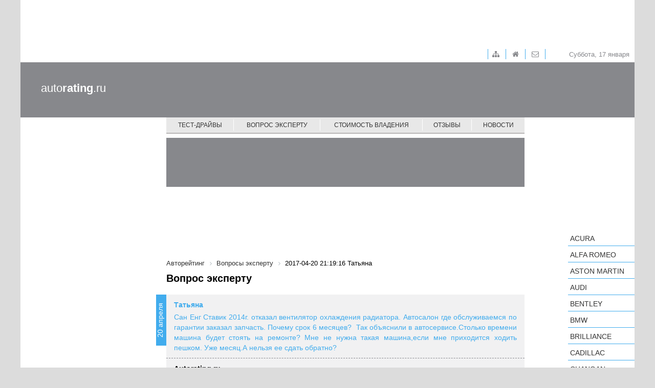

--- FILE ---
content_type: text/css
request_url: https://autorating.ru/bitrix/cache/css/s1/main/page_825c9f4aabf17772122599e66077af76/page_825c9f4aabf17772122599e66077af76_v1.css?17388550276671
body_size: 1619
content:


/* Start:/bitrix/templates/main/components/bitrix/system.pagenavigation/round/style.css?14804500662492*/
.nav-string{
	padding: 10px 0 0;
}
.bx-pagination {
	margin: 0;
}
.bx-pagination .bx-pagination-container {
	text-align: center;
	position: relative;
}
.bx-pagination .bx-pagination-container ul {
	padding: 0;
	margin: 0;
	list-style: none;
	display: inline-block;
}
.bx-pagination .bx-pagination-container ul li {
	display: inline-block;
	margin: 0 2px 0px 2px;
}
.bx-pagination .bx-pagination-container ul li span{
    -webkit-transition: color .3s ease, background-color .3s ease, border-color .3s ease;
       -moz-transition: color .3s ease, background-color .3s ease, border-color .3s ease;
    	-ms-transition: color .3s ease, background-color .3s ease, border-color .3s ease;
    	 -o-transition: color .3s ease, background-color .3s ease, border-color .3s ease;
    		transition: color .3s ease, background-color .3s ease, border-color .3s ease;
	background: #F1F1F2;
	padding: 0 8px;
	display: block;
	height: 32px;
	min-width: 32px;
	line-height: 32px;
	color: #333;
	font-size: 14px;
	border-radius: 16px;
	vertical-align: middle;
	-webkit-box-sizing: border-box;
	-moz-box-sizing: border-box;
	box-sizing: border-box;
}
.bx-pagination .bx-pagination-container ul li a {
	text-decoration: none;
	display: block;
	border-radius: 16px;
	display: block;
	height: 32px;
	min-width: 32px;
	line-height: 32px;
	color: #333;
	vertical-align: middle;
}
.bx-pagination .bx-pagination-container ul li a:hover span{
	background: #e8e8e8;
}
.bx-pagination .bx-pagination-container ul li.bx-active span{
	background: #41aced;
	color: #fff;
}
.bx-pagination .bx-pagination-container ul li.bx-pag-all a span,
.bx-pagination .bx-pagination-container ul li.bx-pag-prev a span,
.bx-pagination .bx-pagination-container ul li.bx-pag-next a span {
	background: #fff;
	border: 2px solid #F1F1F2;
	line-height: 28px;
	padding: 0 10px;
	color: #333;
}
.bx-pagination .bx-pagination-container ul li.bx-pag-all span,
.bx-pagination .bx-pagination-container ul li.bx-pag-prev span,
.bx-pagination .bx-pagination-container ul li.bx-pag-next span{
	color: #aab1b4;
	background: #fff;
	border: 2px solid #F1F1F2;
	line-height: 28px;
	padding: 0 8px;
}
.bx-pagination .bx-pagination-container ul li.bx-pag-all a:hover span,
.bx-pagination .bx-pagination-container ul li.bx-pag-prev a:hover span,
.bx-pagination .bx-pagination-container ul li.bx-pag-next a:hover span {
	background: #fff;
	border-color: #e8e8e8;
	color: #000;
}

/* End */


/* Start:/bitrix/templates/main/components/bitrix/news.list/ask-expert-full/style.css?14812798653747*/
.expert-question-list{
	padding: 10px 0;
}

.expert-question-container{

	padding-bottom:10px;

}

.expert-question{
	background-color: #F1F1F2;
	padding:10px 15px;
	border-bottom:1px dashed #87888c;
	position:relative;
	min-height: 100px;
}

.toolbar-editor__btn.hide{
	display:none;
}

.expert-question__date{
    height: 14px;
    width: 100px;
    padding: 3px 0;
    background: #41aced;
    color: #FFFFFF;
    position: absolute;
    top: 100px;
    left: -20px;
    line-height: 11px;
    text-decoration: none;
    text-align: center;
    text-transform: lowercase;
    transform: rotate(270deg);
    -o-transform: rotate(270deg);
    -ms-transform: rotate(270deg);
    -moz-transform: rotate(270deg);
    -webkit-transform: rotate(270deg);
    transform-origin: top left;
	z-index: 10;
}

.expert-question__name{
	font-size:14px;
	font-weight:bold;
	line-height:20px;
	color:#41aced;
	padding-bottom:4px;
}

.expert-question__text{
	font-size:14px;
	line-height:20px;
	color:#41aced;
	text-align: justify;
}

.expert-answer{
	padding:10px 15px 30px;
	position:relative;
	background-color: #F1F1F2;
}

.expert-answer__name{
	font-size:14px;
	font-weight:bold;
	line-height:20px;
	padding-bottom:4px;
}

.expert-answer__text{
	font-size:14px;
	line-height:20px;
	text-align: justify;
}

.expert-answer__link{
	width: 92px;
    height: 12px;
    background: #87888c;
    padding: 6px 0;
    line-height: 12px;
    position: absolute;
    bottom: 0px;
    right: 0;
    font-size: 12px;
    text-transform: uppercase;
    text-align: center;
    color: #fff;
    text-decoration: none;
}

.expert-answer__link:hover{
    background: #7F7F7F;
}

.expert-answer__separator{
	height: 2px;
	background-color: #8e8e8e;
	border-bottom: 1px solid #FFF;
}

.toolbar-editor{
	position:absolute;
	bottom:-34px;
	right:5px;
	width:168px;
	height:32px;
	font-size:0px;
	background-color:#F7F7F7;
	padding:6px 4px;
	border:1px solid #8e8e8e;
	border-radius:2px;
}

.toolbar-editor__btn{
	width:32px;
	height:32px;
	display:inline-block;
	vertical-align:top;
	text-align: center;
	margin:0 5px;
	font-size:18px;
	line-height:18px;
	padding:4px 0;
	border: 1px solid #87888C;
	box-sizing: border-box;
	color:#FFFFFF;
	background-color:#87888C;
	border-radius:2px;
	cursor:pointer;
	
	-webkit-transition-duration: 0.5s;
	-o-transition-duration: 0.5s;
	-moz-transition-duration: 0.5s;
	transition-duration: 0.5s;
}

.toolbar-editor__btn:hover{
	background-color: #333333;
	border: 1px solid #333333;
}


.expert-form{
	border-top:1px solid #FFF;
	border-bottom:1px solid #FFF;
	width:100%;
	padding:30px 10px 10px;
	background-color: #F1F1F2;
    box-sizing: border-box;
	position:relative;
	display:none;
}
.frm-add-answer__answer-value textarea{
	width:100%;
	height:90px
}
.frm-button-send{
	margin:10px 0;
	text-align: right;
}
.frm-add-answer_title{
	position:absolute;
	left:10px;
	top:10px;
	font-size:14px;
	font-weight:bold;
}

@media screen and (max-width: 1199px) { /*960-1024*/
	.expert-question{
		padding:10px 10px;
	}


	.expert-answer{
		padding:10px 10px 20px;
		position:relative;
	}

	
	.mp-expert_date{
		display:none;
	}
}
@media screen and (max-width: 1023px) { /*960-1024*/
	.expert-question__date{
		height: 14px;
		width: 100px;
		padding: 10px 10px 0 0;
		background: transparent;
		color: #333;
		position: absolute;
		top: 0px;
		left: inherit;
		right: 0px;
		line-height: 20px;
		text-decoration: none;
		text-align: right;
		text-transform: lowercase;
		transform: inherit;
		-o-transform: inherit;
		-ms-transform: inherit;
		-moz-transform: inherit;
		-webkit-transform: inherit;
		transform-origin: top left;
		z-index: 10;
		font-size:12px;
		font-weight: bold;
	}
}
	
@media screen and (max-width: 960px) { /*320-960*/


}
/* End */
/* /bitrix/templates/main/components/bitrix/system.pagenavigation/round/style.css?14804500662492 */
/* /bitrix/templates/main/components/bitrix/news.list/ask-expert-full/style.css?14812798653747 */
